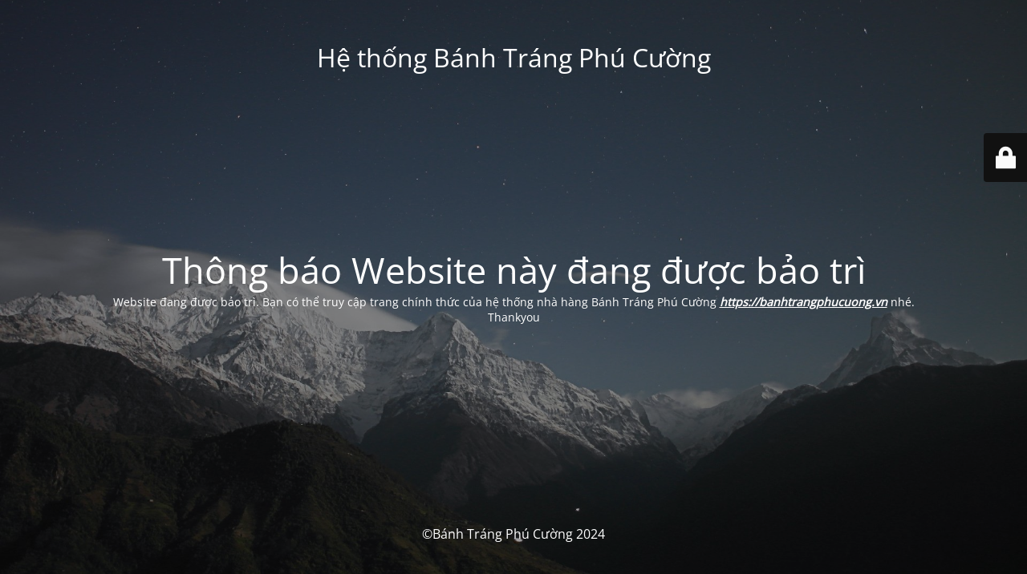

--- FILE ---
content_type: text/html; charset=UTF-8
request_url: https://banhtrangthitheophucuong.vn/danh-muc/mon-heo/
body_size: 1702
content:
<!DOCTYPE html>
<html lang="vi">
<head>
	<meta charset="UTF-8" />
	<title>Website Banhtrangthitheophucuong.vn</title>	<link rel="icon" href="https://banhtrangthitheophucuong.vn/wp-content/uploads/2022/12/cropped-logo-banh-trang-phu-cuong-32x32.jpg" sizes="32x32" />
<link rel="icon" href="https://banhtrangthitheophucuong.vn/wp-content/uploads/2022/12/cropped-logo-banh-trang-phu-cuong-192x192.jpg" sizes="192x192" />
<link rel="apple-touch-icon" href="https://banhtrangthitheophucuong.vn/wp-content/uploads/2022/12/cropped-logo-banh-trang-phu-cuong-180x180.jpg" />
<meta name="msapplication-TileImage" content="https://banhtrangthitheophucuong.vn/wp-content/uploads/2022/12/cropped-logo-banh-trang-phu-cuong-270x270.jpg" />
	<meta name="viewport" content="width=device-width, maximum-scale=1, initial-scale=1, minimum-scale=1">
	<meta name="description" content="Bữa ăn ngon cho người Việt"/>
	<meta http-equiv="X-UA-Compatible" content="" />
	<meta property="og:site_name" content="Hệ thống Bánh Tráng Phú Cường - Bữa ăn ngon cho người Việt"/>
	<meta property="og:title" content="Website Banhtrangthitheophucuong.vn"/>
	<meta property="og:type" content="Maintenance"/>
	<meta property="og:url" content="https://banhtrangthitheophucuong.vn"/>
	<meta property="og:description" content="Website đang được bảo trì. Bạn có thể truy cập trang chính thức của hệ thống nhà hàng Bánh Tráng Phú Cường https://banhtrangphucuong.vn nhé. Thankyou"/>
		<link rel="profile" href="http://gmpg.org/xfn/11" />
	<link rel="pingback" href="https://banhtrangthitheophucuong.vn/xmlrpc.php" />
	<link rel='stylesheet' id='mtnc-style-css' href='https://banhtrangthitheophucuong.vn/wp-content/plugins/maintenance/load/css/style.css?ver=1705391131' type='text/css' media='all' />
<link rel='stylesheet' id='mtnc-fonts-css' href='https://banhtrangthitheophucuong.vn/wp-content/plugins/maintenance/load/css/fonts.css?ver=1705391131' type='text/css' media='all' />
<style type="text/css">body {background-color: #111111}.preloader {background-color: #111111}body {font-family: Open Sans; }.site-title, .preloader i, .login-form, .login-form a.lost-pass, .btn-open-login-form, .site-content, .user-content-wrapper, .user-content, footer, .maintenance a{color: #ffffff;} a.close-user-content, #mailchimp-box form input[type="submit"], .login-form input#submit.button  {border-color:#ffffff} input[type="submit"]:hover{background-color:#ffffff} input:-webkit-autofill, input:-webkit-autofill:focus{-webkit-text-fill-color:#ffffff} body &gt; .login-form-container{background-color:#111111}.btn-open-login-form{background-color:#111111}input:-webkit-autofill, input:-webkit-autofill:focus{-webkit-box-shadow:0 0 0 50px #111111 inset}input[type='submit']:hover{color:#111111} #custom-subscribe #submit-subscribe:before{background-color:#111111} </style>		<!--[if IE]>
	<style type="text/css">

	</style>
	<script type="text/javascript" src="https://banhtrangthitheophucuong.vn/wp-content/plugins/maintenance/load/js/jquery.backstretch.min.js"></script>
	<![endif]-->
	<link rel="stylesheet" href="https://fonts.bunny.net/css?family=Open%20Sans:300,300italic,regular,italic,600,600italic,700,700italic,800,800italic:300"></head>

<body class="maintenance ">

<div class="main-container">
	<div class="preloader"><i class="fi-widget" aria-hidden="true"></i></div>	<div id="wrapper">
		<div class="center logotype">
			<header>
				<div class="logo-box istext" rel="home"><h1 class="site-title">Hệ thống Bánh Tráng Phú Cường</h1></div>			</header>
		</div>
		<div id="content" class="site-content">
			<div class="center">
                <h2 class="heading font-center" style="font-weight:300;font-style:normal">Thông báo Website này đang được bảo trì</h2><div class="description" style="font-weight:300;font-style:normal"><p><span style="font-size: 14.4px">Website đang được bảo trì. Bạn có thể truy cập trang chính thức của hệ thống nhà hàng Bánh Tráng Phú Cường </span><a style="font-size: 14.4px" href="https://banhtrangphucuong.vn"><em><strong>https://banhtrangphucuong.vn</strong></em></a><span style="font-size: 14.4px"> nhé. Thankyou</span></p>
</div>			</div>
		</div>
	</div> <!-- end wrapper -->
	<footer>
		<div class="center">
			<div style="font-weight:300;font-style:normal">©Bánh Tráng Phú Cường 2024</div>		</div>
	</footer>
					<picture class="bg-img">
						<img src="https://banhtrangthitheophucuong.vn/wp-content/uploads/2024/01/mt-sample-background.jpg">
		</picture>
	</div>

	<div class="login-form-container">
		<input type="hidden" id="mtnc_login_check" name="mtnc_login_check" value="226a296a01" /><input type="hidden" name="_wp_http_referer" value="/danh-muc/mon-heo/" /><form id="login-form" class="login-form" method="post"><label>User Login</label><span class="login-error"></span><span class="licon user-icon"><input type="text" name="log" id="log" value="" size="20" class="input username" placeholder="Username" /></span><span class="picon pass-icon"><input type="password" name="pwd" id="login_password" value="" size="20" class="input password" placeholder="Password" /></span><a class="lost-pass" href="https://banhtrangthitheophucuong.vn/wp-login.php?action=lostpassword">Lost Password</a><input type="submit" class="button" name="submit" id="submit" value="Login" /><input type="hidden" name="is_custom_login" value="1" /><input type="hidden" id="mtnc_login_check" name="mtnc_login_check" value="226a296a01" /><input type="hidden" name="_wp_http_referer" value="/danh-muc/mon-heo/" /></form>		    <div id="btn-open-login-form" class="btn-open-login-form">
        <i class="fi-lock"></i>

    </div>
    <div id="btn-sound" class="btn-open-login-form sound">
        <i id="value_botton" class="fa fa-volume-off" aria-hidden="true"></i>
    </div>
    	</div>
<!--[if lte IE 10]>
<script type="text/javascript" src="https://banhtrangthitheophucuong.vn/wp-includes/js/jquery/jquery.min.js?ver=6.4.1" id="jquery_ie-js"></script>
<![endif]-->
<!--[if !IE]><!--><script type="text/javascript" src="https://banhtrangthitheophucuong.vn/wp-includes/js/jquery/jquery.min.js?ver=3.7.1" id="jquery-core-js"></script>
<script type="text/javascript" src="https://banhtrangthitheophucuong.vn/wp-includes/js/jquery/jquery-migrate.min.js?ver=3.4.1" id="jquery-migrate-js"></script>
<!--<![endif]--><script type="text/javascript" id="_frontend-js-extra">
/* <![CDATA[ */
var mtnc_front_options = {"body_bg":"https:\/\/banhtrangthitheophucuong.vn\/wp-content\/uploads\/2024\/01\/mt-sample-background.jpg","gallery_array":[],"blur_intensity":"5","font_link":["Open Sans:300,300italic,regular,italic,600,600italic,700,700italic,800,800italic:300"]};
/* ]]> */
</script>
<script type="text/javascript" src="https://banhtrangthitheophucuong.vn/wp-content/plugins/maintenance/load/js/jquery.frontend.js?ver=1705391131" id="_frontend-js"></script>

</body>
</html>
